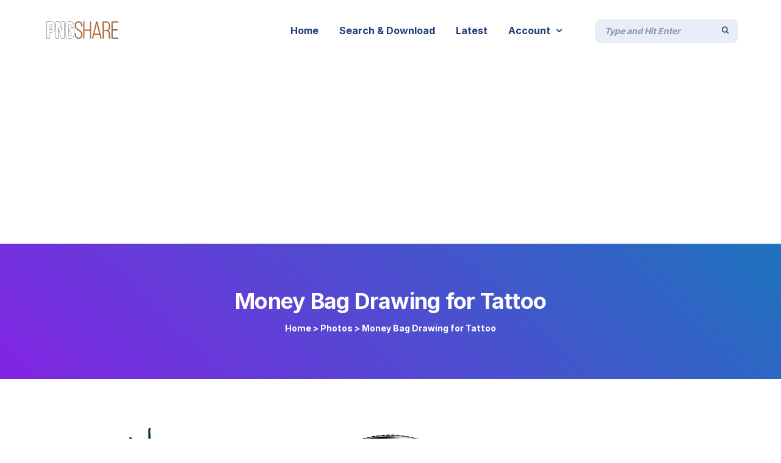

--- FILE ---
content_type: text/html; charset=utf-8
request_url: https://www.google.com/recaptcha/api2/aframe
body_size: 269
content:
<!DOCTYPE HTML><html><head><meta http-equiv="content-type" content="text/html; charset=UTF-8"></head><body><script nonce="42xZyGfevXIQKTWS5rfBAg">/** Anti-fraud and anti-abuse applications only. See google.com/recaptcha */ try{var clients={'sodar':'https://pagead2.googlesyndication.com/pagead/sodar?'};window.addEventListener("message",function(a){try{if(a.source===window.parent){var b=JSON.parse(a.data);var c=clients[b['id']];if(c){var d=document.createElement('img');d.src=c+b['params']+'&rc='+(localStorage.getItem("rc::a")?sessionStorage.getItem("rc::b"):"");window.document.body.appendChild(d);sessionStorage.setItem("rc::e",parseInt(sessionStorage.getItem("rc::e")||0)+1);localStorage.setItem("rc::h",'1768902341361');}}}catch(b){}});window.parent.postMessage("_grecaptcha_ready", "*");}catch(b){}</script></body></html>

--- FILE ---
content_type: application/javascript
request_url: https://pngshare.com/wp-content/themes/mayosis/js/theme.min.js?ver=1.0
body_size: 3675
content:
!(function(t){"use strict";function e(e){var o=t(e);o.attr("style","");var i=o.width(),a=o.height(),n=o.closest(".parallax-container-inner").width(),s=i / n,r=a / o.closest(".parallax-container-inner").height(),l=i / Math.min(s,r),c=-Math.abs((l-n)/ 2);o.attr("style","height: auto !important; width: "+l+"px !important; left: "+c+"px !important; top: 0px !important;");}
var o,i;t(document).ready(function(){t(window).scroll(function(){50<t(this).scrollTop()?t("#back-to-top").fadeIn():t("#back-to-top").fadeOut();}),t("#back-to-top").click(function(){return t("#back-to-top").tooltip("hide"),t("body,html").animate({scrollTop:0},800),!1;}),t("#back-to-top").tooltip("show");}),t("ul.dropdown-menu [data-toggle=dropdown]").on("click",function(e){e.preventDefault(),e.stopPropagation(),t(this).parent().addClass("open"),t(this).parent().find("ul").parent().find("li.dropdown").addClass("open");}),t(document).ready(function(){t("#quote-carousel").carousel({pause:!0,interval:4e3});}),(i=t('.edd_price_options input[type="radio"]')).click(function(){i.each(function(){t(this).closest(".edd_price_options ul li").toggleClass("item-selected active",this.checked).removeClass("active");});}),t("#menu-close").click(function(e){e.preventDefault(),t("#sidebar-wrapper").toggleClass("active");}),t("#menu-toggle").click(function(e){e.preventDefault(),t("#sidebar-wrapper").toggleClass("active");}),t(function(){t("input,textarea").focus(function(){t(this).data("placeholder",t(this).attr("placeholder")).attr("placeholder","");}).blur(function(){t(this).attr("placeholder",t(this).data("placeholder"));});}),(o=jQuery)('a.js-scroll-trigger[href*="#"]:not([href="#"])').click(function(){if(location.pathname.replace(/^\//,"")===this.pathname.replace(/^\//,"")&&location.hostname===this.hostname){var t=o(this.hash);if((t=t.length?t:o("[name="+this.hash.slice(1)+"]")).length)return o("html, body").animate({scrollTop:t.offset().top-54},1e3,"easeInOutExpo"),!1;}}),o(".js-scroll-trigger").click(function(){o(".navbar-collapse").collapse("hide");}),o("body").scrollspy({target:"#mainNav",offset:54}),t(function(){t('[data-toggle="tooltip"]').tooltip(),t(".side-nav .collapse").on("hide.bs.collapse",function(){t(this).prev().find(".fa").eq(1).removeClass("fa-angle-right").addClass("fa-angle-down");}),t(".side-nav .collapse").on("show.bs.collapse",function(){t(this).prev().find(".fa").eq(1).removeClass("fa-angle-down").addClass("fa-angle-right");});});var a=".parallax-container video";t(window).resize(function(){t(a).each(function(){e(t(this));}),t("iframe.vimeo-player-section").each(function(){var e,o=t(this),i=o.parent().width(),a=o.parent().height();if((o.data("vimeo-ratio")?(e=o.attr("data-vimeo-ratio")):((e=o.data("height")/ o.data("width")),o.attr("data-vimeo-ratio",e)),o.removeAttr("height width"),i*e>=a))
o.height(i*e).width("100%").css("margin-top",-(i*e-a)/ 2).css("margin-left",0);else{var n=-(a / e-i)/ 2;o.height(a).width(a / e).css("margin-left",n).css("margin-top",0);}}),t.getScript("//f.vimeocdn.com/js/froogaloop2.min.js",function(){t("iframe.vimeo-player-section").each(function(){var e=t(this);e.attr("src",e.attr("src"));var o=$f(this);o.addEvent("ready",function(){o.api("setVolume",0),o.api("play");});});}),t(window).on("statechangecomplete",function(){t("iframe.vimeo-player-section").each(function(){var t=$f(this);t.addEvent("ready",function(){t.api("setVolume",0),t.api("play");});});});}),t(".paratrue iframe").each(function(){11==ie&&1e3<parseInt(t(this).parent().height())&&t(this).closest(".parallax-container").removeClass("paratrue");});var n,s;t(window).resize(function(){t(".no-touch .has-anim .owl-carousel").each(function(){($this=t(this)),$this.closest(".has-anim").addClass("notransition");}),setTimeout(function(){t(".no-touch .has-anim .owl-carousel").closest(".has-anim").removeClass("notransition");},300);}),(n=jQuery)(document).ready(function(){n("#mayosis-sidemenu li.has-sub>a").on("click",function(){n(this).removeAttr("href");var t=n(this).parent("li");t.hasClass("open")?(t.removeClass("open"),t.find("li").removeClass("open"),t.find("ul").slideUp()):(t.addClass("open"),t.children("ul").slideDown(),t.siblings("li").children("ul").slideUp(),t.siblings("li").removeClass("open"),t.siblings("li").find("li").removeClass("open"),t.siblings("li").find("ul").slideUp());}),n("#mayosis-sidemenu>ul>li.has-sub>a").append('<span class="holder"></span>');}),t(function(){t('a[href="#searchoverlay"]').on("click",function(e){e.preventDefault(),t("#searchoverlay").addClass("open"),t('#searchoverlay > form > input[type="search"]').focus();}),t("#searchoverlay, #searchoverlay button.close").on("click keyup",function(e){(e.target!=this&&"close"!=e.target.className&&27!=e.keyCode)||t(this).removeClass("open");});}),t(document).ready(function(){t("#mayosis-sidebarCollapse").on("click",function(){t("#mayosis-sidebar").toggleClass("active");t(".sidebar-wrapper").toggleClass("mcollapsed");});}),(s=jQuery)(window).on("load",function(){0<s(".load-mayosis").length&&s(".load-mayosis").fadeOut("slow");}),t(window).scroll(function(){1<t(this).scrollTop()?t(".stickyenabled").addClass("fixedheader"):t(".stickyenabled").removeClass("fixedheader");}),t(".burger, .overlaymobile").click(function(){t(".burger").toggleClass("clicked"),t(".overlaymobile").toggleClass("show"),t(".mobile--nav-menu").toggleClass("show"),t("body").toggleClass("overflow");});})(jQuery),jQuery(document).ready(function(t){"use strict";var e=t(".justified-grid").isotope({itemSelector:".justified-grid-item",layoutMode:"fitRows"}),o=t(".filters");o.on("click","li",function(i){o.find(".is-checked").removeClass("is-checked");var a=t(i.currentTarget);a.addClass("is-checked");var n=a.attr("data-filter");e.isotope({filter:n});});}),jQuery(document).ready(function(t){jQuery(".grid--filter--main span").click(function(){t(".active").not(t(this)).removeClass("active"),t(this).toggleClass("active");});}),jQuery(document).ready(function(t){t(".humburger-ms").on("click",function(){t("#myNav").toggleClass("open");});}),jQuery(document).ready(function(t){"use strict";var e="";jQuery(".fil-cat").click(function(){(e=t(this).attr("data-rel")),t("#isotope-filter-recent").fadeTo(100,0.1),t("#isotope-filter-recent .tile").not("."+e).fadeOut().removeClass("scale-anm"),setTimeout(function(){t("."+e).fadeIn().addClass("scale-anm"),t("#isotope-filter-recent").fadeTo(300,1);},300);});}),jQuery(document).ready(function(t){"use strict";var e="";jQuery(".fil-cat").click(function(){(e=t(this).attr("data-rel")),t("#isotope-filter").fadeTo(100,0.1),t("#isotope-filter .tile").not("."+e).fadeOut().removeClass("scale-anm"),setTimeout(function(){t("."+e).fadeIn().addClass("scale-anm"),t("#isotope-filter").fadeTo(300,1);},300);});}),jQuery(document).ready(function(t){t(".download_cat_filter select,.mayosis_vendor_cat select,.mayosis-filter-title .product_filter_mayosis,.vendor--search-filter--box select,.mayofilter-orderby,.mayosis-filters-select,.mayosis-filters-select-small,.tutor-course-filter-form select").niceSelect(),t(".multiselect,#edd_checkout_form_wrap select,.edd_form select").niceSelect("destroy");}),jQuery(document).ready(function(t){var e=20;e+=t(".admin-bar").length?32:0;var o=t(window).width();t(".mayosis-floating-share").each(function(){var e=t(".mayosis-floating-share").outerHeight(!0)+50;t(this).css("height",t(".single-prime-layout").height()+(o>1500?e:0)+"px"),t(this).theiaStickySidebar({minWidth:768,updateSidebarHeight:!1,defaultPosition:"absolute",additionalMarginTop:150});});}),jQuery(function(t){"use strict";if(t("body").is(".download-template-prime-download-template, .single-post")){var e=function(t,e){var o=t.getBoundingClientRect(),i=e.getBoundingClientRect();return!(o.top>i.bottom||o.right<i.left||o.bottom<i.top||o.left>i.right);},o=0;if(t(window).width()<768)return!1;var i=[".bottom-post-footer-widget",".main-footer",".alignfull"],a=[],n=t(".mayosis-floating-share");t(i.join(",")).each(function(){a.push(this);}),t(window).on("scroll",function(){var i=!1,s=n.find(".theiaStickySidebar").get(0);if(t(window).scrollTop()<o)i=!0;else
for(var r in a)
if(e(s,a[r])){i=!0;break;}
i?n.addClass("is-hidden"):n.removeClass("is-hidden");});}}),jQuery(document).ready(function(t){location.hash&&t("a[href='"+location.hash+"']").tab("show");var e=localStorage.getItem("activeTab");e&&t('a[href="'+e+'"]').tab("show"),t("body").on("click","a[data-toggle='tab']",function(e){e.preventDefault();var o=this.getAttribute("href");return history.pushState?history.pushState(null,null,o):(location.hash=o),localStorage.setItem("activeTab",o),t(this).tab("show"),!1;}),jQuery(window).on("popstate",function(){var e=location.hash||t("a[data-toggle='tab']").first().attr("href");t("a[href='"+e+"']").tab("show");});}),jQuery(document).ready(function(t){function e(e){t("video",this).get(0).play();}
function o(e){t("video",this).get(0).pause();}
t(".format-video .mayosis--video--box,.format-video .product-masonry-item-content,.format-video .product-justify-item-content").hover(e,o);lity.handlers("video",function(t){if("string"==typeof t&&t.indexOf(".mp4")>0){var e='<video style="max-width: 100%;" autoplay playsinline>';return(e+='<source src="'+t+'" type="video/mp4">'),(e+="</video>");}
return!1;});}),jQuery(document).ready(function(t){Plyr.setup("#mayosisplayergrid"),Plyr.setup("#mayosisplayer");}),jQuery(document).ready(function(t){var e=t(".gridbox");t(window).load(function(){e.imagesLoaded(function(){e.isotope({itemSelector:".element-item",layoutMode:"fitRows",transitionDuration:"0.8s"}),setTimeout(function(){e.isotope("layout");},500),t(".mayosis-filters-select").change(function(){e.isotope({filter:this.value});}),t(window).on("resize",function(){e.isotope("layout");}),window.addEventListener("orientationchange",function(){e.isotope("layout");},!1);});});}),jQuery(document).ready(function(t){var e=t(".mayosis_tabbed_grid_featured");t(window).load(function(){e.imagesLoaded(function(){e.isotope({itemSelector:".element-item",layoutMode:"fitRows",transitionDuration:"0.8s"}),setTimeout(function(){e.isotope("layout");},500),t(".mayosis-filters-select").change(function(){e.isotope({filter:this.value});}),t(window).on("resize",function(){e.isotope("layout");}),window.addEventListener("orientationchange",function(){e.isotope("layout");},!1);});});}),jQuery(document).ready(function(t){var e=t(".mayosis_tabbed_grid_recent");t(window).load(function(){e.imagesLoaded(function(){e.isotope({itemSelector:".element-item",layoutMode:"fitRows",transitionDuration:"0.8s"}),setTimeout(function(){e.isotope("layout");},500),t(".mayosis-filters-select").change(function(){e.isotope({filter:this.value});}),t(window).on("resize",function(){e.isotope("layout");}),window.addEventListener("orientationchange",function(){e.isotope("layout");},!1);});});}),jQuery(document).ready(function(t){var e=t(".gridboxsmall");t(window).load(function(){e.imagesLoaded(function(){e.isotope({itemSelector:".grid-product-box",layoutMode:"fitRows",transitionDuration:"0.8s"}),setTimeout(function(){e.isotope("layout");},500),t(".mayosis-filters-select-small").change(function(){e.isotope({filter:this.value});}),t(window).on("resize",function(){e.isotope("layout");}),window.addEventListener("orientationchange",function(){e.isotope("layout");},!1);});});}),jQuery(document).ready(function(t){var e=t(".product-masonry");t(window).load(function(){e.imagesLoaded(function(){e.isotope({itemSelector:".product-masonry-item",layoutMode:"masonry",transitionDuration:"0.8s"}),setTimeout(function(){e.isotope("layout");},500),t(".product-masonry-filter li a").on("click",function(){t(".product-masonry-filter li a").removeClass("active"),t(this).addClass("active");var o=t(this).attr("data-filter");return(t(".product-masonry").isotope({filter:o}),setTimeout(function(){e.isotope("layout");},700),!1);}),t(window).on("resize",function(){e.isotope("layout");}),window.addEventListener("orientationchange",function(){e.isotope("layout");},!1);});});}),jQuery(document).ready(function(t){t(".statistic-counter").counterUp({delay:10,time:2e3});}),jQuery(document).ready(function(t){t(".breadcrumb").fitText(1.2,{minFontSize:"12px",maxFontSize:"14px"});t(".mayosis--video--box,.photo--section--image").fitVids();}),jQuery(document).ready(function(t){t(".popr").popr();}),jQuery(document).ready(function(){$(".overlay_button_search").click(function(){$(".main_searchoverlay").addClass("open");});}),jQuery(document).ready(function(){$(".floating_play").click(function(){$(".floating_pause").show(),$(".floating_pause").css("display","inline-block"),$(".floating_play").hide();}),$(".floating_pause").click(function(){$(".floating_play").show(),$(".floating_play").css("display","inline-block"),$(".floating_pause").hide();});});jQuery(document).ready(function(){var stickybar=$("#mayosis-sticky-bar");if(typeof stickybar.howdyDo==="function"){stickybar.howdyDo({action:"push",effect:"slide",easing:"easeInBounce",duration:200,delay:200,barClass:"mayosis_fixed_notify",initState:"open",closeAnchor:'<i class="zil zi-cross"></i>'}),stickybar.effect("bounce","medium");}});jQuery(document).ready(function(){new BeerSlider(document.getElementById("mayosis-before-after"),{start:50});});

--- FILE ---
content_type: application/javascript
request_url: https://pngshare.com/wp-content/themes/mayosis/js/mayosisloadmore.js?ver=1.0
body_size: 732
content:
jQuery(function($){  	
    $('.infinite-content').infinitescroll({
	  navSelector: ".nav-links",
	  nextSelector: ".nav-links a:first",
	  itemSelector: ".infinite-post,.infinite-content .product-grid",
	  loading: {
		msgText: "Loading more items...",
		finishedMsg: "Sorry, no more items"
	  },
	
	  errorCallback: function(){ $(".inf-load-more").css("display", "none") }
	});
	$(window).unbind('.infscr');
	$(".inf-load-more").click(function(){
   		$('.infinite-content').infinitescroll('retrieve');
        	return false;
	});
	$(window).load(function(){
		if ($('.nav-links a').length) {
			$('.inf-load-more').css('display','inline-block');
		} else {
			$('.inf-load-more').css('display','none');
		}
	});
});



jQuery(function($){  

var $container = $('.product-masonry.infinite-content-masonry');

$container.imagesLoaded(function () {
    $container.isotope({
        itemSelector: '.infinite-content-masonry .product-masonry-item',
        filter: '*:not(.hidden),.infinite-content-masonry .product-masonry-item',
        animationEngine: 'best-available',
        layoutMode: "masonry",
       
       
    });

    $container.infinitescroll({
         navSelector: ".nav-links,.pagination",
	  nextSelector: ".nav-links a:first,.pagination a:first",
        itemSelector: '.infinite-content-masonry .product-masonry-item', // selector for all items you'll retrieve
        pixelsFromNavToBottom: Math.round($(window).height() * 2.5),
        bufferPx: Math.round($(window).height() * 2.5),
         loading: {
		msgText: "Loading more items...",
		finishedMsg: "Sorry, no more items"
	  },
    },
    // call Isotope as a callback
    function (newElements) {
        var $newElems = $(newElements);
        $newElems.imagesLoaded(function () {
            $container.isotope('insert', $newElems);
                             
            setTimeout(function () {
                $('.infinite-content-masonry .product-masonry').isotope('reLayout');
                //$('.products-grid-wrap').isotope({
                //sortBy: 'category',
                    //sortAscending: false });
            }, 500);
        });
    $('.product-masonry-filter li a').click(function () {
    var selector = $(this).attr('data-filter');
    $container.isotope({
        filter: selector
    });

    return false;
}); 
    });            

});   

$(window).unbind('.infscr');
	$(".inf-load-more").click(function(){
   		$('.product-masonry.infinite-content-masonry').infinitescroll('retrieve');
        	return false;
	});
	$(window).load(function(){
		if ($('.nav-links a').length) {
			$('.inf-load-more').css('display','inline-block');
		} else {
			$('.inf-load-more').css('display','none');
		}
	});
});